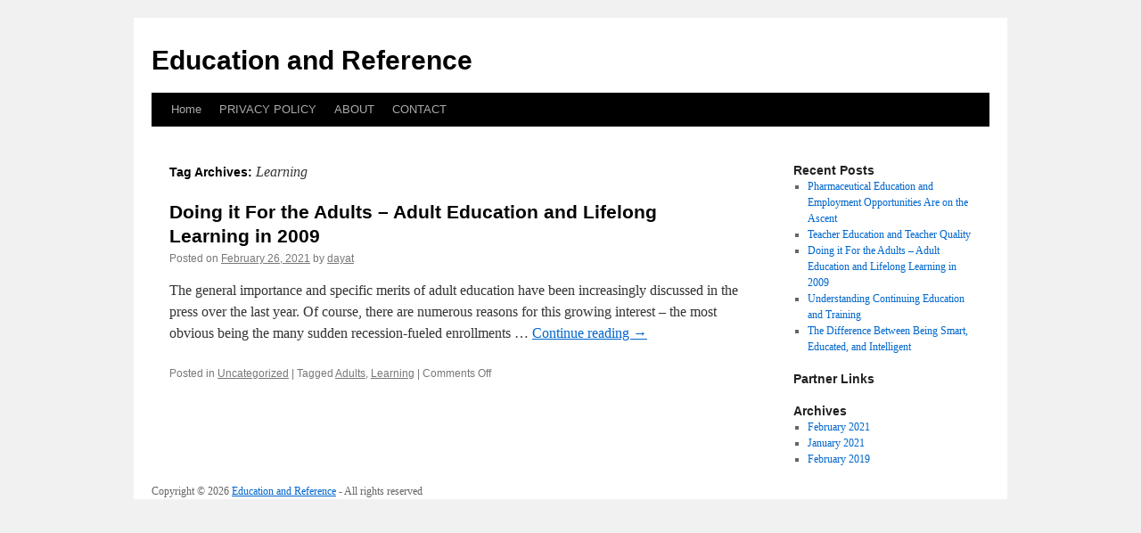

--- FILE ---
content_type: text/html; charset=UTF-8
request_url: http://aamadco.info/tag/learning
body_size: 2415
content:
<!DOCTYPE html>
<html dir="ltr" lang="en-US">
<head>
<meta charset="UTF-8" />
<title>
Learning | Education and Reference	</title>
<link rel="profile" href="http://gmpg.org/xfn/11" />
<link rel="stylesheet" type="text/css" media="all" href="http://aamadco.info/wp-content/themes/twentyten/style.css" />
<link rel="pingback" href="http://aamadco.info/xmlrpc.php">
<link rel="alternate" type="application/rss+xml" title="Education and Reference &raquo; Feed" href="http://aamadco.info/feed" />
<link rel="alternate" type="application/rss+xml" title="Education and Reference &raquo; Comments Feed" href="http://aamadco.info/comments/feed" />
<link rel="alternate" type="application/rss+xml" title="Education and Reference &raquo; Learning Tag Feed" href="http://aamadco.info/tag/learning/feed" />
<link rel='stylesheet' id='twentyten-block-style-css'  href='http://aamadco.info/wp-content/themes/twentyten/blocks.css?ver=20181018' type='text/css' media='all' />
<link rel="EditURI" type="application/rsd+xml" title="RSD" href="http://aamadco.info/xmlrpc.php?rsd" />
<link rel="wlwmanifest" type="application/wlwmanifest+xml" href="http://aamadco.info/wp-includes/wlwmanifest.xml" /> 
<link rel='index' title='Education and Reference' href='http://aamadco.info' />
<meta name="generator" content="WordPress 3.1" />
</head>

<body class="archive tag tag-learning tag-22">
<div id="wrapper" class="hfeed">
	<div id="header">
		<div id="masthead">
			<div id="branding" role="banner">
								<div id="site-title">
					<span>
						<a href="http://aamadco.info/" title="Education and Reference" rel="home">Education and Reference</a>
					</span>
				</div>
				<div id="site-description"></div>

							</div><!-- #branding -->

			<div id="access" role="navigation">
								<div class="skip-link screen-reader-text"><a href="#content" title="Skip to content">Skip to content</a></div>
								<div class="menu"><ul><li ><a href="http://aamadco.info/" title="Home">Home</a></li><li class="page_item page-item-10"><a href="http://aamadco.info/privacy-policy" title="PRIVACY POLICY">PRIVACY POLICY</a></li><li class="page_item page-item-6"><a href="http://aamadco.info/about" title="ABOUT">ABOUT</a></li><li class="page_item page-item-8"><a href="http://aamadco.info/contact" title="CONTACT">CONTACT</a></li></ul></div>
			</div><!-- #access -->
		</div><!-- #masthead -->
	</div><!-- #header -->

	<div id="main">

		<div id="container">
			<div id="content" role="main">

				<h1 class="page-title">
				Tag Archives: <span>Learning</span>				</h1>





	
			<div id="post-19" class="post-19 post type-post status-publish format-standard hentry category-uncategorized tag-adults tag-learning">
			<h2 class="entry-title"><a href="http://aamadco.info/archives/19" rel="bookmark">Doing it For the Adults &#8211; Adult Education and Lifelong Learning in 2009</a></h2>

			<div class="entry-meta">
				<span class="meta-prep meta-prep-author">Posted on</span> <a href="http://aamadco.info/archives/19" title="7:26 pm" rel="bookmark"><span class="entry-date">February 26, 2021</span></a> <span class="meta-sep">by</span> <span class="author vcard"><a class="url fn n" href="http://aamadco.info/archives/author/dayat" title="View all posts by dayat">dayat</a></span>			</div><!-- .entry-meta -->

					<div class="entry-summary">
				<p>The general importance and specific merits of adult education have been increasingly discussed in the press over the last year. Of course, there are numerous reasons for this growing interest &#8211; the most obvious being the many sudden recession-fueled enrollments &hellip; <a href="http://aamadco.info/archives/19">Continue reading <span class="meta-nav">&rarr;</span></a></p>
<div class="mads-block"></div>			</div><!-- .entry-summary -->
	
			<div class="entry-utility">
									<span class="cat-links">
						<span class="entry-utility-prep entry-utility-prep-cat-links">Posted in</span> <a href="http://aamadco.info/category/uncategorized" title="View all posts in Uncategorized" rel="category tag">Uncategorized</a>					</span>
					<span class="meta-sep">|</span>
												<span class="tag-links">
					<span class="entry-utility-prep entry-utility-prep-tag-links">Tagged</span> <a href="http://aamadco.info/tag/adults" rel="tag">Adults</a>, <a href="http://aamadco.info/tag/learning" rel="tag">Learning</a>				</span>
				<span class="meta-sep">|</span>
								<span class="comments-link"><span>Comments Off</span></span>
							</div><!-- .entry-utility -->
		</div><!-- #post-19 -->

		
	

			</div><!-- #content -->
		</div><!-- #container -->


		<div id="primary" class="widget-area" role="complementary">
			<ul class="xoxo">

		<li id="recent-posts-2" class="widget-container widget_recent_entries">		<h3 class="widget-title">Recent Posts</h3>		<ul>
				<li><a href="http://aamadco.info/archives/21" title="Pharmaceutical Education and Employment Opportunities Are on the Ascent">Pharmaceutical Education and Employment Opportunities Are on the Ascent</a></li>
				<li><a href="http://aamadco.info/archives/20" title="Teacher Education and Teacher Quality">Teacher Education and Teacher Quality</a></li>
				<li><a href="http://aamadco.info/archives/19" title="Doing it For the Adults &#8211; Adult Education and Lifelong Learning in 2009">Doing it For the Adults &#8211; Adult Education and Lifelong Learning in 2009</a></li>
				<li><a href="http://aamadco.info/archives/18" title="Understanding Continuing Education and Training">Understanding Continuing Education and Training</a></li>
				<li><a href="http://aamadco.info/archives/17" title="The Difference Between Being Smart, Educated, and Intelligent">The Difference Between Being Smart, Educated, and Intelligent</a></li>
				</ul>
		</li><li id="execphp-3" class="widget-container widget_execphp"><h3 class="widget-title">Partner Links</h3>			<div class="execphpwidget"></div>
		</li><li id="archives-2" class="widget-container widget_archive"><h3 class="widget-title">Archives</h3>		<ul>
			<li><a href='http://aamadco.info/archives/date/2021/02' title='February 2021'>February 2021</a></li>
	<li><a href='http://aamadco.info/archives/date/2021/01' title='January 2021'>January 2021</a></li>
	<li><a href='http://aamadco.info/archives/date/2019/02' title='February 2019'>February 2019</a></li>
		</ul>
</li>			</ul>
		</div><!-- #primary .widget-area -->

<!-- wmm d -->	</div><!-- #main -->

	<div id="footer">Copyright &copy; 2026 <a href="http://aamadco.info" title="Education and Reference">Education and Reference</a> - All rights reserved

  <div id="credit"></div>
<script defer src="https://static.cloudflareinsights.com/beacon.min.js/vcd15cbe7772f49c399c6a5babf22c1241717689176015" integrity="sha512-ZpsOmlRQV6y907TI0dKBHq9Md29nnaEIPlkf84rnaERnq6zvWvPUqr2ft8M1aS28oN72PdrCzSjY4U6VaAw1EQ==" data-cf-beacon='{"version":"2024.11.0","token":"d17a295c578a4f0aa93e0f1987cf51c8","r":1,"server_timing":{"name":{"cfCacheStatus":true,"cfEdge":true,"cfExtPri":true,"cfL4":true,"cfOrigin":true,"cfSpeedBrain":true},"location_startswith":null}}' crossorigin="anonymous"></script>
</body>
</html>
